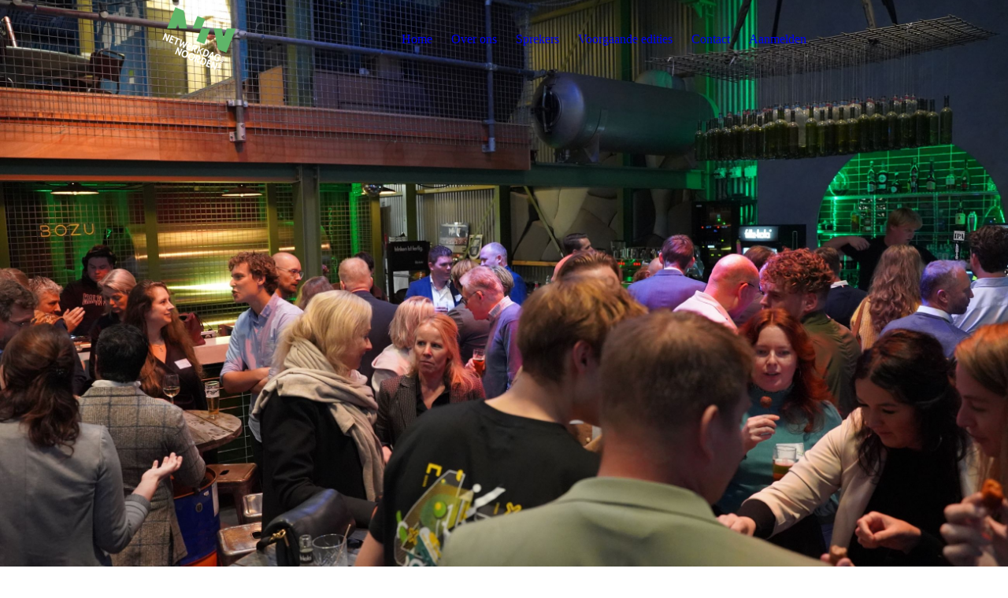

--- FILE ---
content_type: text/html; charset=utf-8
request_url: https://netwerkdagvanhetnoorden.nl/Aanmelden/
body_size: 34000
content:
<!DOCTYPE html><html lang="nl"><head><meta http-equiv="Content-Type" content="text/html; charset=UTF-8"><title>Netwerkdag van het Noorden - Aanmelden</title><meta name="description" content="Samenwerken in bouw &amp; infra"><meta name="keywords" content="Netwerken, Netwerkdag, Netwerk dag van het Noorden, Samenwerken in de bouw &amp; infra, Noord-Nederland "><link href="https://netwerkdagvanhetnoorden.nl/Aanmelden/" rel="canonical"><meta content="Netwerkdag van het Noorden - Aanmelden" property="og:title"><meta content="website" property="og:type"><meta content="https://netwerkdagvanhetnoorden.nl/Aanmelden/" property="og:url"><meta content="https://netwerkdagvanhetnoorden.nl/.cm4all/uproc.php/0/Illustratie%20-%20Samenwerken%20in%20de%20Bouw%20en%20Infra-100.jpg" property="og:image"/><script>
              window.beng = window.beng || {};
              window.beng.env = {
                language: "en",
                country: "US",
                mode: "deploy",
                context: "page",
                pageId: "000007097583",
                pageLanguage: "nl",
                skeletonId: "",
                scope: "2059321",
                isProtected: false,
                navigationText: "Aanmelden",
                instance: "1",
                common_prefix: "https://strato-editor.com",
                design_common: "https://strato-editor.com/beng/designs/",
                design_template: "sys/cm_dux_095",
                path_design: "https://strato-editor.com/beng/designs/data/sys/cm_dux_095/",
                path_res: "https://strato-editor.com/res/",
                path_bengres: "https://strato-editor.com/beng/res/",
                masterDomain: "",
                preferredDomain: "",
                preprocessHostingUri: function(uri) {
                  
                    return uri || "";
                  
                },
                hideEmptyAreas: true
              };
            </script><script xmlns="http://www.w3.org/1999/xhtml" src="https://strato-editor.com/cm4all-beng-proxy/beng-proxy.js"></script><link xmlns="http://www.w3.org/1999/xhtml" rel="stylesheet" href="https://strato-editor.com/.cm4all/e/static/3rdparty/font-awesome/css/font-awesome.min.css"></link><link rel="stylesheet" type="text/css" href="https://strato-editor.com/.cm4all/res/static/libcm4all-js-widget/3.89.7/css/widget-runtime.css" />
<link rel="stylesheet" type="text/css" href="https://strato-editor.com/.cm4all/res/static/beng-editor/5.3.138/css/deploy.css" />
<link rel="stylesheet" type="text/css" href="https://strato-editor.com/.cm4all/res/static/libcm4all-js-widget/3.89.7/css/slideshow-common.css" />
<script src="https://strato-editor.com/.cm4all/res/static/jquery-1.7/jquery.js"></script><script src="https://strato-editor.com/.cm4all/res/static/prototype-1.7.3/prototype.js"></script><script src="https://strato-editor.com/.cm4all/res/static/jslib/1.4.1/js/legacy.js"></script><script src="https://strato-editor.com/.cm4all/res/static/libcm4all-js-widget/3.89.7/js/widget-runtime.js"></script>
<script src="https://strato-editor.com/.cm4all/res/static/libcm4all-js-widget/3.89.7/js/slideshow-common.js"></script>
<script src="https://strato-editor.com/.cm4all/res/static/beng-editor/5.3.138/js/deploy.js"></script>
<script type="text/javascript" src="https://strato-editor.com/.cm4all/uro/assets/js/uro-min.js"></script><link rel="stylesheet" type="text/css" href="https://strato-editor.com/.cm4all/designs/static/sys/cm_dux_095/1769040097.3669138/css/main.css"><link rel="stylesheet" type="text/css" href="https://strato-editor.com/.cm4all/designs/static/sys/cm_dux_095/1769040097.3669138/css/responsive.css"><link rel="stylesheet" type="text/css" href="https://strato-editor.com/.cm4all/designs/static/sys/cm_dux_095/1769040097.3669138/css/cm-templates-global-style.css"><meta name="viewport" content="width=device-width, initial-scale=1"><script type="text/javascript" language="javascript" src="https://strato-editor.com/.cm4all/designs/static/sys/cm_dux_095/1769040097.3669138/js/initialise.js"></script><script type="text/javascript" language="javascript" src="https://strato-editor.com/.cm4all/designs/static/sys/cm_dux_095/1769040097.3669138/js/cm_template-focus-point.js"></script><script type="text/javascript" language="javascript" src="https://strato-editor.com/.cm4all/designs/static/sys/cm_dux_095/1769040097.3669138/js/cm-templates-global-script.js"></script><!--[if lte IE 9]>
        <link rel="stylesheet" type="text/css" href="https://strato-editor.com/beng/designs/data/sys/cm_dux_095/
css/ie8.css" />
        <![endif]--><!--$Id: template.xsl 1832 2012-03-01 10:37:09Z dominikh $--><link href="/.cm4all/handler.php/vars.css?v=20250625123942" type="text/css" rel="stylesheet"><style type="text/css">.cm-logo {background-image: url("/.cm4all/uproc.php/0/.Logo%20Netwerkdag%20van%20het%20Noorden.png/picture-1200?_=1887b77c2bc");
        background-position: 50% 50%;
background-size: auto 100%;
background-repeat: no-repeat;
      }</style><script type="text/javascript">window.cmLogoWidgetId = "STRATP_cm4all_com_widgets_Logo_45525244";
            window.cmLogoGetCommonWidget = function (){
                return new cm4all.Common.Widget({
            base    : "/Aanmelden/index.php/",
            session : "",
            frame   : "",
            path    : "STRATP_cm4all_com_widgets_Logo_45525244"
        })
            };
            window.logoConfiguration = {
                "cm-logo-x" : "50%",
        "cm-logo-y" : "50%",
        "cm-logo-v" : "2.0",
        "cm-logo-w" : "auto",
        "cm-logo-h" : "100%",
        "cm-logo-di" : "sys/cm_dux_095",
        "cm-logo-u" : "uro-service://",
        "cm-logo-k" : "%7B%22ticket%22%3A%226479b842ca1931943e7d2d33%22%2C%22serviceId%22%3A%220%22%2C%22locale%22%3A%22%22%2C%22path%22%3A%22%2F%22%2C%22name%22%3A%22Logo%20Netwerkdag%20van%20het%20Noorden.png%22%2C%22origin%22%3A%22upload%22%2C%22type%22%3A%22image%2Fpng%22%2C%22size%22%3A598763%2C%22width%22%3A7721%2C%22height%22%3A7721%2C%22duration%22%3A%22%22%2C%22rotation%22%3A1%2C%22task%22%3A%22none%22%2C%22progress%22%3A%22none%22%2C%22result%22%3A%22none%22%2C%22source%22%3A%22%22%2C%22start%22%3A%221887b77c2bc%22%2C%22now%22%3A%221887b7848dd%22%2C%22_update%22%3A34%2C%22_index%22%3A1%2C%22_media%22%3A%22image%22%2C%22_hash%22%3A%2234a4cb39%22%2C%22_extension%22%3A%22%22%2C%22_xlate%22%3A%22Logo%20Netwerkdag%20van%20het%20Noorden.png%22%2C%22_selected%22%3Atrue%7D",
        "cm-logo-bc" : "",
        "cm-logo-ln" : "",
        "cm-logo-ln$" : "",
        "cm-logo-hi" : false
        ,
        _logoBaseUrl : "uro-service:\/\/",
        _logoPath : "%7B%22ticket%22%3A%226479b842ca1931943e7d2d33%22%2C%22serviceId%22%3A%220%22%2C%22locale%22%3A%22%22%2C%22path%22%3A%22%2F%22%2C%22name%22%3A%22Logo%20Netwerkdag%20van%20het%20Noorden.png%22%2C%22origin%22%3A%22upload%22%2C%22type%22%3A%22image%2Fpng%22%2C%22size%22%3A598763%2C%22width%22%3A7721%2C%22height%22%3A7721%2C%22duration%22%3A%22%22%2C%22rotation%22%3A1%2C%22task%22%3A%22none%22%2C%22progress%22%3A%22none%22%2C%22result%22%3A%22none%22%2C%22source%22%3A%22%22%2C%22start%22%3A%221887b77c2bc%22%2C%22now%22%3A%221887b7848dd%22%2C%22_update%22%3A34%2C%22_index%22%3A1%2C%22_media%22%3A%22image%22%2C%22_hash%22%3A%2234a4cb39%22%2C%22_extension%22%3A%22%22%2C%22_xlate%22%3A%22Logo%20Netwerkdag%20van%20het%20Noorden.png%22%2C%22_selected%22%3Atrue%7D"
        };
          jQuery(document).ready(function() {
            var logoElement = jQuery(".cm-logo");
            logoElement.attr("role", "img");
            logoElement.attr("tabindex", "0");
            logoElement.attr("aria-label", "logo");
          });
        </script><link rel="shortcut icon" type="image/png" href="/.cm4all/sysdb/favicon/icon-32x32_9bf491a.png"/><link rel="shortcut icon" sizes="196x196" href="/.cm4all/sysdb/favicon/icon-196x196_9bf491a.png"/><link rel="apple-touch-icon" sizes="180x180" href="/.cm4all/sysdb/favicon/icon-180x180_9bf491a.png"/><link rel="apple-touch-icon" sizes="120x120" href="/.cm4all/sysdb/favicon/icon-120x120_9bf491a.png"/><link rel="apple-touch-icon" sizes="152x152" href="/.cm4all/sysdb/favicon/icon-152x152_9bf491a.png"/><link rel="apple-touch-icon" sizes="76x76" href="/.cm4all/sysdb/favicon/icon-76x76_9bf491a.png"/><meta name="msapplication-square70x70logo" content="/.cm4all/sysdb/favicon/icon-70x70_9bf491a.png"/><meta name="msapplication-square150x150logo" content="/.cm4all/sysdb/favicon/icon-150x150_9bf491a.png"/><meta name="msapplication-square310x310logo" content="/.cm4all/sysdb/favicon/icon-310x310_9bf491a.png"/><link rel="shortcut icon" type="image/png" href="/.cm4all/sysdb/favicon/icon-48x48_9bf491a.png"/><link rel="shortcut icon" type="image/png" href="/.cm4all/sysdb/favicon/icon-96x96_9bf491a.png"/><style id="cm_table_styles"></style><style id="cm_background_queries"></style><script type="application/x-cm4all-cookie-consent" data-code=""></script></head><body ondrop="return false;" class=" device-desktop cm-deploy cm-deploy-342 cm-deploy-4x"><div class="cm-background" data-cm-qa-bg="image"></div><div class="cm-background-video" data-cm-qa-bg="video"></div><div class="cm-background-effects" data-cm-qa-bg="effect"></div><div id="page_wrapper" class="cm-templates-container"><div id="navigation_background"><div id="navigation_wrapper"><div id="logo" class="cm-logo box cm_can_be_empty"> </div><div id="nav-mobile-heading"><a href="javascript:void(0);" id="cm-template-mobil__button"></a></div><nav id="cm_navigation" class="navi"><ul id="cm_mainnavigation"><li id="cm_navigation_pid_7097138"><a title="Home" href="/Home/" class="cm_anchor">Home</a></li><li id="cm_navigation_pid_7097137"><a title="Over ons" href="/Over-ons/" class="cm_anchor">Over ons</a></li><li id="cm_navigation_pid_7097630"><a title="Sprekers" href="/Sprekers/" class="cm_anchor">Sprekers</a></li><li id="cm_navigation_pid_7560996"><a title="Voorgaande edities" href="/Voorgaande-edities/" class="cm_anchor">Voorgaande edities</a></li><li id="cm_navigation_pid_7097134"><a title="Contact" href="/Contact/" class="cm_anchor">Contact</a></li><li id="cm_navigation_pid_7097583" class="cm_current"><a title="Aanmelden" href="/Aanmelden/" class="cm_anchor">Aanmelden</a></li></ul></nav><nav id="cm_mobile_navigation" class="navigation_wrapper cm_with_forcesub cm_mobile_navigation--closed"><ul id="cm_mainnavigation"><li id="cm_navigation_pid_7097138"><a title="Home" href="/Home/" class="cm_anchor">Home</a></li><li id="cm_navigation_pid_7097137"><a title="Over ons" href="/Over-ons/" class="cm_anchor">Over ons</a></li><li id="cm_navigation_pid_7097630"><a title="Sprekers" href="/Sprekers/" class="cm_anchor">Sprekers</a></li><li id="cm_navigation_pid_7560996"><a title="Voorgaande edities" href="/Voorgaande-edities/" class="cm_anchor">Voorgaande edities</a></li><li id="cm_navigation_pid_7097134"><a title="Contact" href="/Contact/" class="cm_anchor">Contact</a></li><li id="cm_navigation_pid_7097583" class="cm_current"><a title="Aanmelden" href="/Aanmelden/" class="cm_anchor">Aanmelden</a></li></ul></nav></div></div><header id="header_wrapper"><div id="keyvisual" class="cm-kv-0 cm-template-keyvisual__media cm_can_be_empty"></div><div id="title_wrapper"><div class="title_position_center"><div id="title" class="title cm_can_be_empty cm-templates-heading__title" style=""> </div><div id="subtitle" class="subtitle cm_can_be_empty cm-templates-heading__subtitle" style=""> </div></div></div></header><div id="content_wrapper" class="cm-template-content"><div class="container_wrapper"><main id="content_main" class="cm-template-content__main content_main_dho cm-templates-text" data-cm-hintable="yes"><h1 style="text-align: center;">WAT GEWELDIG DAT JE ERBIJ BENT!</h1><div class="cm_column_wrapper"><div style="width: 23.5245%;" class="cm_column"><h1 style="text-align: center;"><br></h1></div><div style="width: 7.5px;" class="cm_column_gap cm_column_gap_left cm_resizable"></div><div style="width: 7.5px;" class="cm_column_gap cm_column_gap_right cm_resizable"></div><div style="width: 56.4755%;" class="cm_column"><p style="text-align: center;">We zijn erg enthousiast over jouw komst. We willen graag weten wie er aanwezig is op de Netwerkdag van het Noorden. Dit helpt ons bij het regelen van voldoende stoelen, hapjes en drankjes. We willen ervoor zorgen dat iedereen comfortabel kan genieten van deze fantastische middag. Meld je snel aan via het onderstaande aanmeldformulier! We kijken er naar uit om je 17 oktober te verwelkomen op de Netwerkdag van het Noorden.<br></p></div><div style="width: 8px;" class="cm_column_gap cm_column_gap_left cm_resizable"></div><div style="width: 8px;" class="cm_column_gap cm_column_gap_right cm_resizable"></div><div style="width: 10%;" class="cm_column"><p><br></p></div><div style="width: 8px;" class="cm_column_gap cm_column_gap_left cm_resizable"></div><div style="width: 8px;" class="cm_column_gap cm_column_gap_right cm_resizable"></div><div style="width: 10%;" class="cm_column"><p><br></p></div></div><p><br></p><div class="clearFloating" style="clear:both;height: 0px; width: auto;"></div><div id="widgetcontainer_STRATP_cm4all_com_widgets_Appointment_46083267" class="
				    cm_widget_block
					cm_widget cm4all_com_widgets_Appointment cm_widget_block_center" style="width:100%; max-width:100%; "><div class="cm_widget_anchor"><a name="STRATP_cm4all_com_widgets_Appointment_46083267" id="widgetanchor_STRATP_cm4all_com_widgets_Appointment_46083267"><!--cm4all.com.widgets.Appointment--></a></div><div style="width: 100%; max-width:100%; display: none;" class="formWidget"><div style="padding-bottom:5px;text-align:left;" id="form_1689321104881_2395095_introtext"></div><div style="text-align:left;" id="form_1689321104881_2395095_answertext" role="status" aria-atomic="true"></div><div style="text-align:left;" id="form_1689321104881_2395095"><form id="form_1689321104881_2395095_form"><ul class="w_body_table" style="list-style-type:none;"><li><div id="form_1689321104881_2395095_error" style="display:none;" class="cw_error_msg">Vul alle verplichte velden in.</div></li><li class="w_td_label" style="background:none;"><input type="hidden" name="label_company" value="Bedrijf" /><input type="hidden" name="type_company" value="text" /><div class="formWidgetLabel"><label for="form_1689321104881_2395095_value_company" id="form_1689321104881_2395095_form_textspan_company" style="word-wrap: break-word;">Bedrijf</label></div><div class="formWidgetInput"><input id="form_1689321104881_2395095_value_company" class="cw_input cm_box_sizing" style="width:100%" type="text" name="value_company" placeholder="" cm_type="text" cm_required="false" /></div></li><li class="w_td_label" style="background:none;"><input type="hidden" name="label_firstname" value="Voornaam" /><input type="hidden" name="type_firstname" value="text" /><div class="formWidgetLabel"><label for="form_1689321104881_2395095_value_firstname" id="form_1689321104881_2395095_form_textspan_firstname" style="word-wrap: break-word;">Voornaam *</label></div><div class="formWidgetInput"><input id="form_1689321104881_2395095_value_firstname" class="cw_input cm_box_sizing" style="width:100%" type="text" name="value_firstname" placeholder="" cm_type="text" cm_required="true" required="required" aria-required="true" /></div></li><li class="w_td_label" style="background:none;"><input type="hidden" name="label_lastname" value="Achternaam" /><input type="hidden" name="type_lastname" value="text" /><div class="formWidgetLabel"><label for="form_1689321104881_2395095_value_lastname" id="form_1689321104881_2395095_form_textspan_lastname" style="word-wrap: break-word;">Achternaam *</label></div><div class="formWidgetInput"><input id="form_1689321104881_2395095_value_lastname" class="cw_input cm_box_sizing" style="width:100%" type="text" name="value_lastname" placeholder="" cm_type="text" cm_required="true" required="required" aria-required="true" /></div></li><li class="w_td_label" style="background:none;"><input type="hidden" name="label_email" value="E-mailadres" /><input type="hidden" name="type_email" value="email" /><div class="formWidgetLabel"><label for="form_1689321104881_2395095_value_email" id="form_1689321104881_2395095_form_textspan_email" style="word-wrap: break-word;">E-mailadres *</label></div><div class="formWidgetInput"><input id="form_1689321104881_2395095_value_email" class="cw_input cm_box_sizing" style="width:100%" type="email" name="value_email" placeholder="" cm_type="email" cm_required="true" required="required" aria-required="true" /></div></li><li class="w_td_label" style="background:none;"><input type="hidden" name="label_telephone" value="Telefoonnummer" /><input type="hidden" name="type_telephone" value="tel" /><div class="formWidgetLabel"><label for="form_1689321104881_2395095_value_telephone" id="form_1689321104881_2395095_form_textspan_telephone" style="word-wrap: break-word;">Telefoonnummer *</label></div><div class="formWidgetInput"><input id="form_1689321104881_2395095_value_telephone" class="cw_input cm_box_sizing" style="width:100%" type="tel" name="value_telephone" placeholder="" cm_type="tel" cm_required="true" required="required" aria-required="true" /></div></li><li class="w_td_label cm4all-form-checkbox"><div class="formWidgetLabel" style="width: 100%;"><input type="hidden" name="label_xsd:booleanEU-DSVGO" value="Ik ga akkoord met het privacybeleid en bevestig dat mijn persoonlijke gegevens in overeenstemming met de wet mogen worden gebruikt." title="" /><input type="hidden" name="type_xsd:booleanEU-DSVGO" value="xsd:boolean" title="" /><input id="form_1689321104881_2395095_value_xsd_booleanEU-DSVGO" class="cw_input cm-container-small" type="checkbox" name="value_xsd:booleanEU-DSVGO" cm_type="xsd:boolean" cm_required="true" required="required" aria-required="true" /><span><label for="form_1689321104881_2395095_value_xsd_booleanEU-DSVGO" id="form_1689321104881_2395095_form_textspan_xsd:booleanEU-DSVGO" style="word-wrap: break-word;">Ik ga akkoord met het privacybeleid en bevestig dat mijn persoonlijke gegevens in overeenstemming met de wet mogen worden gebruikt. *</label></span></div></li><li class="w_td_label"><div class="formWidgetInput" style="width: 100%; text-align: center;"><div>* verplichte velden</div><div><input type="submit" style="margin: 10px 0 15px;" onclick="return (function() {             var form=document              .getElementById('form_1689321104881_2395095_form');             if (form.checkValidity()) {              window.formular_widget_helper.submitForm('form_1689321104881_2395095');              return false;             } else {                                                     window.formular_widget_helper.submitForm('form_1689321104881_2395095', false);                                                 }             form.classList.add('submitted');             return true;            })();" value="Verzenden" /></div></div></li></ul></form></div></div><script type="text/javascript">/* <![CDATA[ */ 
		(new function() {

			var formular_onload_callback = function() {

			
				if (!window.formular_widget_helper) {
					window.formular_widget_helper = new FormularWidgetHelperPublic();
					window.formular_widget_helper.device = "";
					window.formular_widget_helper.textAreaMaxLength = parseInt( 2048 );
					window.formular_widget_helper.useJqueryPicker = true;
					window.formular_widget_helper.setLocale ("nl_NL");
					window.formular_widget_helper.xlateString
						["Please fill out all required fields."]
							= "Vul alle verplichte velden in.";
					window.formular_widget_helper.xlateString
						["Please enter a valid email address."]
							= "Voer een geldig e-mailadres in.";
					window.formular_widget_helper.xlateString
						['Enter a valid time between ${minTime%T:%H:%M} and ${maxTime%T:%H:%M}.']
							= "Voer een geldige tijd in tussen ${minTime%T:%H:%M} en ${maxTime%T:%H:%M}.";
                    window.formular_widget_helper.xlateString
                      ["Select a present or future date."]
                        = "Selecteer de huidige of een toekomstige datum.";
					window.formular_widget_helper.xlateString["Please inform me about news regarding your business."] = "Houd me op de hoogte van nieuws over uw bedrijf.";
					window.formular_widget_helper.xlateString["Submit"] = "Verzenden";
					window.formular_widget_helper.xlateString["Yes"] = "Ja";
					window.formular_widget_helper.xlateString["No"] = "Nee";
					window.formular_widget_helper.xlateString["OK"] = "OK";
					window.formular_widget_helper.xlateString["- please choose -"] = "- maak uw keuze -";
				}

				var locale = "nl_NL";

				window.formular_widget_show_form_1689321104881_2395095 =
				new Common.Widget({
							path: 'STRATP_cm4all_com_widgets_Appointment_46083267',
							base: '/Aanmelden/index.php/',
							session: '',
							frame: ''
						});
				
				var fid = "form_1689321104881_2395095";
                jQuery('#' + fid+ '_form').on('submit', function (ev) {
                  ev.preventDefault();
                });
				window.formular_widget_helper.initValidators(fid);
				window.formular_widget_helper.initDatepickers(fid);
				
		Common.loadCss(Common.Css.jquery.ui_theme, "top");
	

	Common.loadCss(Common.Css.jquery.ui_datepicker, "top");
	Common.loadCss("/.cm4all/widgetres.php/cm4all.com.widgets.Appointment//css/commonwidgets.css");

	
	$( "form_1689321104881_2395095").newsletter = "f";

	
			};

			Common.requireLibrary(
				[
				
					"/.cm4all/widgetres.php/cm4all.com.widgets.Appointment//js/input_helper.js",
					"/.cm4all/widgetres.php/cm4all.com.widgets.Appointment//js/formular_public.js",
					"/.cm4all/widgetres.php/cm4all.com.widgets.Appointment//js/widgets_utils.js"
				
				].concat (Common.Lib.jquery.ui_datepicker),
				jQuery.curry(formular_onload_callback)
			);

		}());

	/* ]]> */</script></div><p><br></p><div id="cm_bottom_clearer" style="clear: both;" contenteditable="false"></div></main></div></div><div id="content_sidebar" class=" cm_can_be_empty"><div class="container_wrapper"><aside id="widgetbar_page_2" class="sidebar cm_can_be_empty" data-cm-hintable="yes"><div class="cm_column_wrapper"><div style="width: 50%;" class="cm_column"><p> </p><div style="text-align: center;"><br></div><div style="text-align: center;"><span style="font-weight: 700; font-size: 26px; font-family: Roboto, sans-serif; color: #ffffff;">SPONSOR WORDEN?</span></div><p> </p><div style="text-align: center;"><span style="color: #ffffff;">Wil je jouw organisatie laten opvallen en je boodschap effectief overbrengen aan invloedrijke professionals en experts? Word een trotse sponsor van de Netwerkdag van het Noorden en krijg de kans om je merk te presenteren aan een invloedrijk publiek en bij te dragen aan het succes van het evenement.</span></div><div style="text-align: center;"><br></div><p> </p><div id="widgetcontainer_STRATP_com_cm4all_wdn_Button_46083599" class="
				    cm_widget_block
					cm_widget com_cm4all_wdn_Button cm_widget_block_center" style="width:100%; max-width:100%; "><div class="cm_widget_anchor"><a name="STRATP_com_cm4all_wdn_Button_46083599" id="widgetanchor_STRATP_com_cm4all_wdn_Button_46083599"><!--com.cm4all.wdn.Button--></a></div><script type="text/javascript">
window.cm4all.widgets.register( '/Aanmelden/index.php/', '', '', 'STRATP_com_cm4all_wdn_Button_46083599');
</script>
		<script type="text/javascript">
	(function() {

		var links = ["@\/css\/show.min.css?v=15.css"];
		for( var i=0; i<links.length; i++) {
			if( links[i].indexOf( '@')==0) {
				links[i] = "/.cm4all/widgetres.php/com.cm4all.wdn.Button/" + links[i].substring( 2);
			} else if( links[i].indexOf( '/')!=0) {
				links[i] = window.cm4all.widgets[ 'STRATP_com_cm4all_wdn_Button_46083599'].url( links[i]);
			}
		}
		cm4all.Common.loadCss( links);

		var scripts = [];
		for( var i=0; i<scripts.length; i++) {
			if( scripts[i].indexOf( '@')==0) {
				scripts[i] = "/.cm4all/widgetres.php/com.cm4all.wdn.Button/" + scripts[i].substring( 2);
			} else if( scripts[i].indexOf( '/')!=0) {
				scripts[i] = window.cm4all.widgets[ 'STRATP_com_cm4all_wdn_Button_46083599'].url( scripts[i]);
			}
		}

		var deferred = jQuery.Deferred();
		window.cm4all.widgets[ 'STRATP_com_cm4all_wdn_Button_46083599'].ready = (function() {
			var ready = function ready( handler) {
				deferred.done( handler);
			};
			return deferred.promise( ready);
		})();
		cm4all.Common.requireLibrary( scripts, function() {
			deferred.resolveWith( window.cm4all.widgets[ 'STRATP_com_cm4all_wdn_Button_46083599']);
		});
	})();
</script>    <a
      class="cm-widget-button_2 cm-w_btn-hover-border "
      id="C_STRATP_com_cm4all_wdn_Button_46083599__-base"
       href="/Ons-GOEDe-doel/index.php/"     style="
      border-radius: 0px;border-color: rgba(0,0,0,0);background-color: rgba(95,181,105,1);padding: 15px 15px;width: 230px;font-size: 18px;;    "
    onMouseOut="this.style.boxShadow='none';"onMouseOver="this.style.boxShadow='inset 0px 0px 0px 1px rgba(0,0,0,0)';"  >
    <span
      style="color: rgba(255,255,255,1);"
    >Word sponsor</span>
  </a>

  
</div></div><div style="width: 7.5px;" class="cm_column_gap cm_column_gap_left"></div><div style="width: 7.5px;" class="cm_column_gap cm_column_gap_right"></div><div style="width: 50%;" class="cm_column cm_empty_editor"><div id="widgetcontainer_STRATP_cm4all_com_widgets_UroPhoto_46083613" class="
				    cm_widget_block
					cm_widget cm4all_com_widgets_UroPhoto cm_widget_block_center" style="width:100%; max-width:432px; "><div class="cm_widget_anchor"><a name="STRATP_cm4all_com_widgets_UroPhoto_46083613" id="widgetanchor_STRATP_cm4all_com_widgets_UroPhoto_46083613"><!--cm4all.com.widgets.UroPhoto--></a></div><div xmlns="http://www.w3.org/1999/xhtml" data-uro-type="image" style="width:100%;height:100%;" id="uroPhotoOuterSTRATP_cm4all_com_widgets_UroPhoto_46083613">            <picture><source srcset="/.cm4all/uproc.php/0/.Sponsor%20worden%20icon-8.png/picture-1600?_=1894a57ee80 1x, /.cm4all/uproc.php/0/.Sponsor%20worden%20icon-8.png/picture-2600?_=1894a57ee80 2x" media="(min-width:800px)"><source srcset="/.cm4all/uproc.php/0/.Sponsor%20worden%20icon-8.png/picture-1200?_=1894a57ee80 1x, /.cm4all/uproc.php/0/.Sponsor%20worden%20icon-8.png/picture-1600?_=1894a57ee80 2x" media="(min-width:600px)"><source srcset="/.cm4all/uproc.php/0/.Sponsor%20worden%20icon-8.png/picture-800?_=1894a57ee80 1x, /.cm4all/uproc.php/0/.Sponsor%20worden%20icon-8.png/picture-1200?_=1894a57ee80 2x" media="(min-width:400px)"><source srcset="/.cm4all/uproc.php/0/.Sponsor%20worden%20icon-8.png/picture-400?_=1894a57ee80 1x, /.cm4all/uproc.php/0/.Sponsor%20worden%20icon-8.png/picture-800?_=1894a57ee80 2x" media="(min-width:200px)"><source srcset="/.cm4all/uproc.php/0/.Sponsor%20worden%20icon-8.png/picture-200?_=1894a57ee80 1x, /.cm4all/uproc.php/0/.Sponsor%20worden%20icon-8.png/picture-400?_=1894a57ee80 2x" media="(min-width:100px)"><img src="/.cm4all/uproc.php/0/.Sponsor%20worden%20icon-8.png/picture-200?_=1894a57ee80" data-uro-original="/.cm4all/uproc.php/0/Sponsor%20worden%20icon-8.png?_=1894a57ee80" onerror="uroGlobal().util.error(this, '', 'uro-widget')" data-uro-width="432" data-uro-height="432" alt="" style="width:100%;" title="" loading="lazy"></picture>
<span></span></div></div><p><br></p></div></div></aside><aside id="widgetbar_site_1" class="sidebar cm_can_be_empty" data-cm-hintable="yes"><p><br></p></aside><aside id="widgetbar_page_1" class="sidebar cm_can_be_empty" data-cm-hintable="yes"><p> </p></aside><aside id="widgetbar_site_2" class="sidebar cm_can_be_empty" data-cm-hintable="yes"><div class="cm_column_wrapper"><div style="width: 33.3333%;" class="cm_column"><p><br></p></div><div style="width: 7.5px;" class="cm_column_gap cm_column_gap_left"></div><div style="width: 7.5px;" class="cm_column_gap cm_column_gap_right"></div><div style="width: 33.3333%;" class="cm_column"><p><br></p></div><div style="width: 7px;" class="cm_column_gap cm_column_gap_left"></div><div style="width: 7px;" class="cm_column_gap cm_column_gap_right"></div><div style="width: 33.3333%;" class="cm_column"><p><br></p></div></div><p><br></p></aside></div></div><div id="footer_wrapper" class="cm_can_be_empty"><footer id="footer" class="content_wrapper cm_can_be_empty" data-cm-hintable="yes"><span style="font-weight: 700; font-size: 18px; font-family: Roboto, sans-serif;">Netwerkdag van het Noorden 2025  </span></footer></div></div><div class="cm_widget_anchor"><a name="STRATP_cm4all_com_widgets_CookiePolicy_45525246" id="widgetanchor_STRATP_cm4all_com_widgets_CookiePolicy_45525246"><!--cm4all.com.widgets.CookiePolicy--></a></div><script data-tracking="true" data-cookie-settings-enabled="false" src="/.cm4all/widgetres.php/cm4all.com.widgets.CookiePolicy/show.js?v=3.3.38" defer="defer" id="cookieSettingsScript"></script><noscript ><div style="position:absolute;bottom:0;" id="statdiv"><img alt="" height="1" width="1" src="https://strato-editor.com/.cm4all/_pixel.img?site=2068290-cAxxbFDn&amp;page=pid_7097583&amp;path=%2FAanmelden%2Findex.php%2F&amp;nt=Aanmelden"/></div></noscript><script  type="text/javascript">//<![CDATA[
            document.body.insertAdjacentHTML('beforeend', '<div style="position:absolute;bottom:0;" id="statdiv"><img alt="" height="1" width="1" src="https://strato-editor.com/.cm4all/_pixel.img?site=2068290-cAxxbFDn&amp;page=pid_7097583&amp;path=%2FAanmelden%2Findex.php%2F&amp;nt=Aanmelden&amp;domain='+escape(document.location.hostname)+'&amp;ref='+escape(document.referrer)+'"/></div>');
        //]]></script><div style="display: none;" id="keyvisualWidgetVideosContainer"></div><style type="text/css">.cm-kv-0 {
background-position: 50.29761904761905% 44.296875%;
background-repeat: no-repeat;
}
            @media(min-width: 100px), (min-resolution: 72dpi), (-webkit-min-device-pixel-ratio: 1) {.cm-kv-0{background-image:url("/.cm4all/uproc.php/0/.DSC09801.JPG/picture-200?_=18bb37faa18");}}@media(min-width: 100px), (min-resolution: 144dpi), (-webkit-min-device-pixel-ratio: 2) {.cm-kv-0{background-image:url("/.cm4all/uproc.php/0/.DSC09801.JPG/picture-400?_=18bb37faa18");}}@media(min-width: 200px), (min-resolution: 72dpi), (-webkit-min-device-pixel-ratio: 1) {.cm-kv-0{background-image:url("/.cm4all/uproc.php/0/.DSC09801.JPG/picture-400?_=18bb37faa18");}}@media(min-width: 200px), (min-resolution: 144dpi), (-webkit-min-device-pixel-ratio: 2) {.cm-kv-0{background-image:url("/.cm4all/uproc.php/0/.DSC09801.JPG/picture-800?_=18bb37faa18");}}@media(min-width: 400px), (min-resolution: 72dpi), (-webkit-min-device-pixel-ratio: 1) {.cm-kv-0{background-image:url("/.cm4all/uproc.php/0/.DSC09801.JPG/picture-800?_=18bb37faa18");}}@media(min-width: 400px), (min-resolution: 144dpi), (-webkit-min-device-pixel-ratio: 2) {.cm-kv-0{background-image:url("/.cm4all/uproc.php/0/.DSC09801.JPG/picture-1200?_=18bb37faa18");}}@media(min-width: 600px), (min-resolution: 72dpi), (-webkit-min-device-pixel-ratio: 1) {.cm-kv-0{background-image:url("/.cm4all/uproc.php/0/.DSC09801.JPG/picture-1200?_=18bb37faa18");}}@media(min-width: 600px), (min-resolution: 144dpi), (-webkit-min-device-pixel-ratio: 2) {.cm-kv-0{background-image:url("/.cm4all/uproc.php/0/.DSC09801.JPG/picture-1600?_=18bb37faa18");}}@media(min-width: 800px), (min-resolution: 72dpi), (-webkit-min-device-pixel-ratio: 1) {.cm-kv-0{background-image:url("/.cm4all/uproc.php/0/.DSC09801.JPG/picture-1600?_=18bb37faa18");}}@media(min-width: 800px), (min-resolution: 144dpi), (-webkit-min-device-pixel-ratio: 2) {.cm-kv-0{background-image:url("/.cm4all/uproc.php/0/.DSC09801.JPG/picture-2600?_=18bb37faa18");}}
</style><style type="text/css">
			#keyvisual {
				overflow: hidden;
			}
			.kv-video-wrapper {
				width: 100%;
				height: 100%;
				position: relative;
			}
			</style><script type="text/javascript">
				jQuery(document).ready(function() {
					function moveTempVideos(slideshow, isEditorMode) {
						var videosContainer = document.getElementById('keyvisualWidgetVideosContainer');
						if (videosContainer) {
							while (videosContainer.firstChild) {
								var div = videosContainer.firstChild;
								var divPosition = div.className.substring('cm-kv-0-tempvideo-'.length);
								if (isEditorMode && parseInt(divPosition) > 1) {
									break;
								}
								videosContainer.removeChild(div);
								if (div.nodeType == Node.ELEMENT_NODE) {
									var pos = '';
									if (slideshow) {
										pos = '-' + divPosition;
									}
									var kv = document.querySelector('.cm-kv-0' + pos);
									if (kv) {
										if (!slideshow) {
											var wrapperDiv = document.createElement("div"); 
											wrapperDiv.setAttribute("class", "kv-video-wrapper");
											kv.insertBefore(wrapperDiv, kv.firstChild);
											kv = wrapperDiv;
										}
										while (div.firstChild) {
											kv.appendChild(div.firstChild);
										}
										if (!slideshow) {
											break;
										}
									}
								}
							}
						}
					}

					function kvClickAction(mode, href) {
						if (mode == 'internal') {
							if (!window.top.syntony || !/_home$/.test(window.top.syntony.bifmState)) {
								window.location.href = href;
							}
						} else if (mode == 'external') {
							var a = document.createElement('a');
							a.href = href;
							a.target = '_blank';
							a.rel = 'noreferrer noopener';
							a.click();
						}
					}

					var keyvisualElement = jQuery("[cm_type=keyvisual]");
					if(keyvisualElement.length == 0){
						keyvisualElement = jQuery("#keyvisual");
					}
					if(keyvisualElement.length == 0){
						keyvisualElement = jQuery("[class~=cm-kv-0]");
					}
				
						keyvisualElement.attr("role", "img");
						keyvisualElement.attr("tabindex", "0");
						keyvisualElement.attr("aria-label", "hoofdafbeelding");
					
					moveTempVideos(false, false);
					var video = document.querySelector('#keyvisual video');
					if (video) {
						video.play();
					}
				
			});
		</script></body></html>
